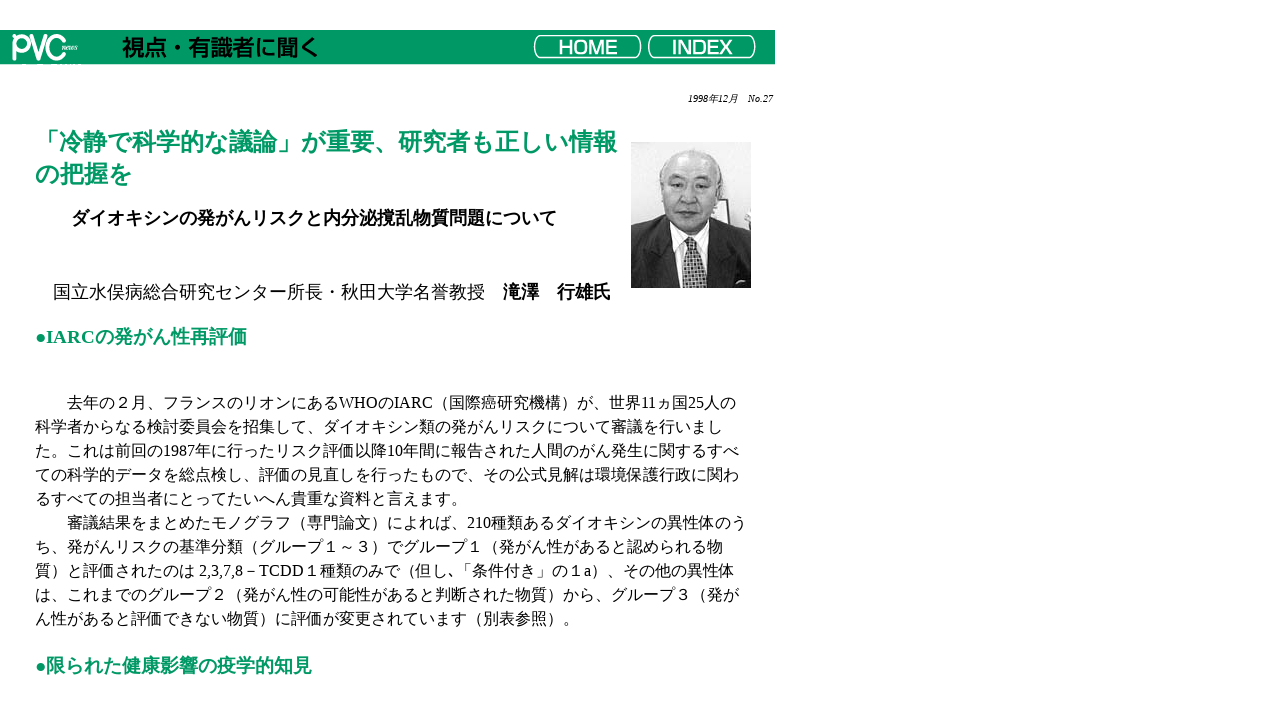

--- FILE ---
content_type: text/html
request_url: https://www.pvc.or.jp/contents/news/27-5.html
body_size: 8045
content:
<html>

	<head>
<meta http-equiv="Content-Type" content="text/html; charset=Shift_JIS">
<meta name="description" content="Fireworks Splice HTML">
		<title>視点・有識者に聞く　23</title>
		<csscriptdict>
			<script><!--
CSInit = new Array;
function CSScriptInit() {
if(typeof(skipPage) != "undefined") { if(skipPage) return; }
idxArray = new Array;
for(var i=0;i<CSInit.length;i++)
	idxArray[i] = i;
CSAction2(CSInit, idxArray);}
CSAg = window.navigator.userAgent; CSBVers = parseInt(CSAg.charAt(CSAg.indexOf("/")+1),10);
function IsIE() { return CSAg.indexOf("MSIE") > 0;}
function CSIEStyl(s) { return document.all.tags("div")[s].style; }
function CSNSStyl(s) { return CSFindElement(s,0); }
function CSFindElement(n,ly) { if (CSBVers < 4) return document[n];
	var curDoc = ly ? ly.document : document; var elem = curDoc[n];
	if (!elem) { for (var i=0;i<curDoc.layers.length;i++) {
		elem = CSFindElement(n,curDoc.layers[i]); if (elem) return elem; }}
	return elem;
}

function CSClickReturn () {
	var bAgent = window.navigator.userAgent; 
	var bAppName = window.navigator.appName;
	if ((bAppName.indexOf("Explorer") >= 0) && (bAgent.indexOf("Mozilla/3") >= 0) && (bAgent.indexOf("Mac") >= 0))
		return true; // dont follow link
	else return false; // dont follow link
}

function CSButtonReturn () {
	var bAgent = window.navigator.userAgent; 
	var bAppName = window.navigator.appName;
	if ((bAppName.indexOf("Explorer") >= 0) && (bAgent.indexOf("Mozilla/3") >= 0) && (bAgent.indexOf("Mac") >= 0))
		return false; // follow link
	else return true; // follow link
}

CSIm = new Object();
function CSIShow(n,i) {
	if (document.images) {
		if (CSIm[n]) {
			var img = (!IsIE()) ? CSFindElement(n,0) : document[n];
			if (img && typeof(CSIm[n][i].src) != "undefined") {img.src = CSIm[n][i].src;}
			if(i != 0)
				self.status = CSIm[n][3];
			else
				self.status = " ";
			return true;
		}
	}
	return false;
}
function CSILoad(action) {
	im = action[1];
	if (document.images) {
		CSIm[im] = new Object();
		for (var i=2;i<5;i++) {
			if (action[i] != '') { CSIm[im][i-2] = new Image(); CSIm[im][i-2].src = action[i]; }
			else CSIm[im][i-2] = 0;
		}
		CSIm[im][3] = action[5];
	}
}
CSStopExecution = false;
function CSAction(array) { 
	return CSAction2(CSAct, array);
}
function CSAction2(fct, array) { 
	var result;
	for (var i=0;i<array.length;i++) {
		if(CSStopExecution) return false; 
		var actArray = fct[array[i]];
		if (actArray == null) return false;
		var tempArray = new Array;
		for(var j=1;j<actArray.length;j++) {
			if((actArray[j] != null) && (typeof(actArray[j]) == "object") && (actArray[j].length == 2)) {
				if(actArray[j][0] == "VAR") {
					tempArray[j] = CSStateArray[actArray[j][1]];
				}
				else {
					if(actArray[j][0] == "ACT") {
						tempArray[j] = CSAction(new Array(new String(actArray[j][1])));
					}
				else
					tempArray[j] = actArray[j];
				}
			}
			else
				tempArray[j] = actArray[j];
		}			
		result = actArray[0](tempArray);
	}
	return result;
}
CSAct = new Object;


// --></script>
		</csscriptdict>
		<link rel="stylesheet" href="../common/format.css">
		<csactiondict>
			<script><!--
CSInit[CSInit.length] = new Array(CSILoad,/*CMP*/'button',/*URL*/'../common/d3_03_4.gif',/*URL*/'../common/d3_03u_4.gif',/*URL*/'','');
CSInit[CSInit.length] = new Array(CSILoad,/*CMP*/'button2',/*URL*/'../common/d3_03_5.gif',/*URL*/'../common/d3_03u_5.gif',/*URL*/'','');
CSInit[CSInit.length] = new Array(CSILoad,/*CMP*/'button3',/*URL*/'../common/footer1_2.gif',/*URL*/'../common/footer2_2.gif',/*URL*/'','');

// --></script>
		</csactiondict>
	
<!-- Global site tag (gtag.js) - Google Analytics -->
<script async src="https://www.googletagmanager.com/gtag/js?id=UA-64282524-4"></script>
<script>
  window.dataLayer = window.dataLayer || [];
  function gtag(){dataLayer.push(arguments);}
  gtag('js', new Date());

  gtag('config', 'UA-64282524-4');
</script>

</head>

<body bgcolor="#ffffff" leftmargin="0" marginwidth="0" topmargin="0" marginheight="0" onload="CSScriptInit();">
		<div align="left">
			<table border="0" cellpadding="0" cellspacing="0" width="775">
				<!-- fwtable fwsrc="名称未設定" fwbase="d3_03.gif" -->
				<tr valign="top"><!-- row 1 -->
					<td><img name="d3_03_1" src="../common/d3_03_1.gif" width="775" height="30" border="0"></td>
				</tr>
				<tr valign="top"><!-- row 2 -->
					<td>
						<table border="0" cellpadding="0" cellspacing="0" width="775">
							<tr valign="top"><!-- row 1 -->
								<td><img name="d3_03_2" src="../common/d3_03_2.gif" width="118" height="34" border="0"></td>
								<td><img name="d3_03_3" src="../common/d3_03_3.gif" width="414" height="34" border="0"></td>
								<td><csobj w="113" h="34" t="Button" ht="../common/d3_03u_4.gif"><a href="../../index.html" onMouseOver="return CSIShow(/*CMP*/'button',1)" onMouseOut="return CSIShow(/*CMP*/'button',0)" onClick="return CSButtonReturn()"><img src="../common/d3_03_4.gif" width="113" height="34" name="button" border="0"></a></csobj></td>
								<td><csobj w="113" h="34" t="Button" ht="../common/d3_03u_5.gif"><a href="../index/index27.html" onmouseover="return CSIShow(/*CMP*/'button2',1)" onmouseout="return CSIShow(/*CMP*/'button2',0)" onclick="return CSButtonReturn()"><img src="../common/d3_03_5.gif" width="113" height="34" name="button2" border="0"></a></csobj></td>
								<td><img name="d3_03_6" src="../common/d3_03_6.gif" width="17" height="34" border="0"></td>
							</tr>
						</table>
					</td>
				</tr>
				<tr valign="top"><!-- row 3 -->
					<td><img name="d3_03_7" src="../common/d3_03_7.gif" width="775" height="13" border="0"></td>
				</tr>
			</table>
			<table border="0" cellpadding="0" cellspacing="2" width="775">
				<tr>
					<td><font size="1">　</font></td>
				</tr>
				<tr>
					<td>
						<div align="right">
							<font size="1"><i>1998年12月　No.27</i></font></div>
					</td>
				</tr>
				<tr>
					<td><font size="1">　</font></td>
				</tr>
			</table>
		</div>
		<table width="770" border="0" cellpadding="0" cellspacing="0">
			<tr>
				<td width="30" valign="top" align="right"></td>
				<td bgcolor="white">
					<table width="720">
						<tr>
							<td>
								<table border="0" cellpadding="0" cellspacing="2" width="720">
									<tr>
										<td width="594" valign="top"><b><font size="5" color="#009966">「冷静で科学的な議論」が重要、研究者も正しい情報の把握を</font></b>
											<p><font size="4">　　<b>ダイオキシンの発がんリスクと内分泌撹乱物質問題について<br>
													</b></font></p>
											<p>　</p>
											<div align="left">
												<p><font size="4">　国立水俣病総合研究センター所長・秋田大学名誉教授　</font><b><font size="4">滝澤　行雄</font><font size="4">氏</font></p>
											</div>
										</td>
										<td width="120"><img src="../img/img_50/27-08.jpg" width="120" height="146" border="0"></td>
									</tr>
								</table>
								<p></p>
								<p></p>
								<table border="0" cellpadding="0" cellspacing="2" width="720">
									<tr>
										<td>
											<h3><font color="#009966">●IARCの発がん性再評価</font></h3>
										</td>
									</tr>
									<tr>
										<td>　</td>
									</tr>
									<tr>
										<td><font size="3"><span class="honbun">
　　去年の２月、フランスのリオンにあるWHOのIARC（国際癌研究機構）が、世界11ヵ国25人の科学者からなる検討委員会を招集して、ダイオキシン類の発がんリスクについて審議を行いました。これは前回の1987年に行ったリスク評価以降10年間に報告された人間のがん発生に関するすべての科学的データを総点検し、評価の見直しを行ったもので、その公式見解は環境保護行政に関わるすべての担当者にとってたいへん貴重な資料と言えます。<br>
													
　　審議結果をまとめたモノグラフ（専門論文）によれば、210種類あるダイオキシンの異性体のうち、発がんリスクの基準分類（グループ１～３）でグループ１（発がん性があると認められる物質）と評価されたのは 2,3,7,8－TCDD１種類のみで（但し､「条件付き」の１a）、その他の異性体は、これまでのグループ２（発がん性の可能性があると判断された物質）から、グループ３（発がん性があると評価できない物質）に評価が変更されています（別表参照）。</span></font></td>
									</tr>
									<tr>
										<td>　</td>
									</tr>
									<tr>
										<td>
											<h3><font color="#009966">●限られた健康影響の疫学的知見</font></h3>
										</td>
									</tr>
									<tr>
										<td>　</td>
									</tr>
									<tr>
										<td><font size="3"><span class="honbun">
　　IARCでは、これまで 2,3,7,8－TCDDの評価を２b（発がん性の可能性がやや低いと判断された物質）に分類してきました。米国のEPA（環境保護庁）は、今でもTCDD単独の人間に対する発がん性の証拠は「不適切」なものと評価しています。<br>
													
　　今回の審議では、動物実験でがんを誘発する機構がヒトのそれと類似すること、などを根拠に基準が強化されたわけですが､一方でその評価が「条件付き」の１aとなったのは、2,3,7,8－TCDDによる人間の発がん性に関する疫学的知見が限られているとして、L（limited evidence）と判定されたためです。<br>
													
　　元来、IARCでは人間、動物ともにS（sufficient evidence）と判定される場合に限って「発がん性あり」と評価しているのですが、今回は「各種臓器にがんを明確に引き起こす（S）」と判定されたのが動物実験の知見のみであるため、総合評価に条件が付けられることとなったわけです。<br>
													
　　いずれにしても、人間に対する発がん性は「限られた知見」としながらも、IARCが 2,3,7,8－TCDDをグループ１aと評価したこと、また、その一方で他のすべてのダイオキシンの異性体を発がん性の証拠が不十分なグループ３に分類したことは、生活環境に不偏に存在するダイオキシン類のリスク認知に関して、大きな意味を持つ検討結果と言わねばなりません。</span></font></td>
									</tr>
									<tr>
										<td>　</td>
									</tr>
									<tr>
										<td>
											<h3><font color="#009966">●ダイオキシンは「最強の毒物」か？</font></h3>
										</td>
									</tr>
									<tr>
										<td>　</td>
									</tr>
									<tr>
										<td><font size="3"><span class="honbun">
　　マスコミの中には、今回のIARCの評価見直しについて、「WHOがダイオキシンに対する評価を『発がん性の疑い』から『発がん物質』に変更した」と書いた新聞が報告書の正式公表の前にありましたが、ご説明したとおり、実際は 2,3,7,8－TCDDだけが条件つきで１のグループに判定され、他の異性体のリスク評価は２bから３へと下がっているのです。<br>
													
　　2,3,7,8－TCDDに発がん性があると言っても、そのリスクはタバコなどに比べて極めて小さいものです。IARCは、大量喫煙による肺がんのリスクを20としていますが、これに対して化学工場の爆発事故のような大量のダイオキシンに曝された労働者の発がんリスクは約1.4に過ぎません。<br>
													
　　化学物質の環境毒性は、魚や動物・人体への蓄積性とその毒性、自然界に出ても壊れない難分解性の３つで決定されます。<br>
													
　　ダイオキシン類は、現代の化学物質の中で最強の毒物と言われていますが、光によって分解され、特に 2,3,7,8－TCDDは他の異性体よりも容易に分解します。<br>
													
　　また、魚への蓄積性もDDTやPCB、クロルデンなどよりも低く、決して「最強の化学物質」ではないのです。</span></font></td>
									</tr>
									<tr>
										<td>　</td>
									</tr>
									<tr>
										<td>
											<h3><font color="#009966">●不適切な用語「環境ホルモン」</font></h3>
										</td>
									</tr>
									<tr>
										<td>　</td>
									</tr>
									<tr>
										<td><font size="3"><span class="honbun">
　　最近はダイオキシンについても､「環境ホルモン｣という側面から議論されることのほうが多くなってきました。<br>
													
　　ホルモンとは本来、生物の内分泌腺から分泌されるものを指し、ごみ焼却場から排出されるダイオキシンや、殺虫剤・プラスチックなどに含まれる合成化学物質（DDEやPCB、ビスフェノールAなど）が、結果としてエストロゲン（女性ホルモン）などのホルモンに似た作用をするからといって、これを「環境ホルモン」と命名するのは正しくありません。<br>
													
　　学術的には「内分泌撹乱化学物質」（以下、「内分泌撹乱物質」）という用語が用いられており、「生体のホルモン作用を阻害する性質を持つ、外来性の毒性諸変化に限定的に用いる」と定義されています。<br>
													
　　我が国では、マスコミや一部の学会が「環境ホルモン」という言葉を使っていますが、この言葉は国民に無用な混乱と不安を招きかねないものなので、ぜひとも学術用語に統一してもらいたいと思います。</span></font></td>
									</tr>
									<tr>
										<td>　</td>
									</tr>
									<tr>
										<td>
											<h3><font color="#009966">●確証のない内分泌撹乱物質の影響</font></h3>
										</td>
									</tr>
									<tr>
										<td>　</td>
									</tr>
									<tr>
										<td><font size="3"><span class="honbun">
　　内分泌撹乱物質については、10年ほど前に米テキサスA&M大学のステファン・H・セイフ教授が「（DDEやPCBなどが）人体に環境ホルモン様の作用をして乳がんを増加させる」という学説を提起したこと、また、デンマークのニールス・スカケベック教授（コペンハーゲン大学）らが1991年に「ヒトの精子濃度を減少させている」と発表したことで、社会的な大問題になったという歴史的な経緯があります。<br>
													
　　日本でも野生生物への影響の事例として、イボニシなどの巻き貝の雄が雌化したとの報告があり、その原因として漁網や船底などの塗料に使われるトリブチルスズ（有機スズの一種）の影響が指摘されています。<br>
													
　　しかし、内分泌撹乱物質の人体に対する影響については、研究が緒についたばかりで不明な点が多く、これまでのところ十分な確証は得られていないというのが現状です。<br>
													
　　乳がんの増加については、その後、ハーバード大学のデビッド・J・ハンター助教授らの研究で、乳がん患者のほうが一般人よりDDE、PCBの血中濃度が低いということが分かってきて、セイフ教授は「環境エストロゲンと乳がんの関与を示唆したことには誇張があった」と反省していますし、精子の減少についても、スカケベック教授が「（個人的には減っていると確信しているが）科学的なデータの数が不十分なため、本当に減っているかどうかは疑問の余地がある」「（ビスフェノールAなどが危ないという）はっきりした証拠はない」と、今年の10月に来日した時のインタビューで答えています（毎日新聞10月15日）。<br>
													
　　日本でも1975年～80年、85年～93年の２回にわたり、18歳から49歳までの自衛官336人を対象に精子濃度の調査が行われていますが、ここでは減少傾向は認められず、むしろ7,090万個／?から7,800万個／?に増加したことが報告されています。</span></font></td>
									</tr>
									<tr>
										<td>　</td>
									</tr>
									<tr>
										<td>
											<h3><font color="#009966">●トリブチルスズ以外の有機スズは「人体に影響なし」</font></h3>
										</td>
									</tr>
									<tr>
										<td>　</td>
									</tr>
									<tr>
										<td><font size="3"><span class="honbun">
　　貝類の雌化は深刻な問題ではありますが、貝類には１万以上の種類があり、その中には１年ごとに雌雄が交替したり、稚貝の時は雌でも成長して雄に転換するといったケースがしばしば認められることなど、貝類の生態の特徴と、気温や温度条件、エルニーニョ等の気候変化などの影響を考慮した因果関係の研究が待たれます。<br>
													
　　こうした問題を完全に究明しないまま、「有機スズが環境ホルモンだ」と安易に騒ぎ立てることに、私は危うさを感じないわけにはいきません。有機スズが人体に影響を及ぼしたという報告はまだないのですから、少し時間をかけて冷静な研究をすべきだと思うのですが??。<br>
													
　　ただ、有機スズのうちトリブチルスズだけは蓄積性という点で問題があることは、私たちも動物の代謝実験で確認しています。また、人の中毒例、毒性の発生機構などの文献調査でも、トリブチルスズだけは蓄積性に注意しなければならないが、塩ビなどに使われる他の有機スズは「人体に影響はない」ことが分かりました。</span></font></td>
									</tr>
									<tr>
										<td>　</td>
									</tr>
									<tr>
										<td>
											<h3><font color="#009966">●一人歩きする「数字」への懸念</font></h3>
										</td>
									</tr>
									<tr>
										<td>　</td>
									</tr>
									<tr>
										<td><font size="3"><span class="honbun">
　　先日のことですが、子供がダイオキシンを取り込むと甲状腺ホルモンに異常をきたし、脳に影響を与えるという、九州地区の授乳児の研究結果が新聞で報道されました。<br>
													
　　しかし、我々が紙上に図示されているダイオキシン摂取量と甲状腺ホルモン（チロキシン）量との相関係数を計算したところ、両者の間の相関係数は－0.2と小さく、検定では有意差はありませんでした。私は、こうした数字がマスコミの報道を通じて一人歩きすることを懸念します。<br>
													
　　最近では、少量のエストロゲンの投薬がアルツハイマーのリスクを低下させる（伊国立研究協議会Marzia Baldereschi博士らの研究）とか、高齢男性の心疾患リスクを低減させる（米ハートフォード病院Satyendra Giri博士らの研究）といった研究報告が出てきています。<br>
													
　　薬物的な効果を利用しようという以上、現在、問題になっている環境中の極微量のレベルをはるかに超えるエストロゲン量の投与が必要になってくるわけですが、そのほかにも、人間に医学的な効果をもたらすかもしれない幾多の研究データが出てくると、内分泌撹乱物質の意義はすこぶる大きいものであり、こうした研究が今後人間社会にとって重要な意味を持つでしょう。</span></font></td>
									</tr>
									<tr>
										<td>　</td>
									</tr>
									<tr>
										<td>
											<h3><font color="#009966">●日本人の科学知識の問題点</font></h3>
										</td>
									</tr>
									<tr>
										<td>　</td>
									</tr>
									<tr>
										<td>
											<div align="left">
												<font size="3"><span class="honbun">
　　ともかく、ダイオキシンにしても内分泌撹乱物質にしても、個々の測定値だけ過大視するのではなく、全体を医学的、総合的見地からみて、もっと冷静な議論をすることが望まれます。<br>
														
　　ごく最近実施された全米科学財団の調査によれば、日本人の科学知識は先進国14ヵ国中の13番目で、トップのアメリカやデンマークに比べて大きく遅れているということです。<br>
														
　　これは恥ずかしいことであって、科学的な議論をしにくくする遠因になっていることは間違いありません。科学的な議論を行うためにも、日本人はこうした現実を肝に銘ずるとともに、私たち研究者も正しい情報の把握が必要だと思います。</span></font></div>
											<div align="center">
												<p><img src="../img/img_50/27-09.gif" width="650" height="564" border="0"></p>
											</div>
										</td>
									</tr>
									<tr>
										<td>　
											<p>　</p>
										</td>
									</tr>
									<tr>
										<td><b><font size="3">■プロフィール　</font></b><font size="3"><b>滝澤　行雄（たきざわ　ゆきお）</b></font><br>
											<font size="2"><span class="chyu">　1932年、長野県生まれ。新潟大学大学院医学研究科卒（公衆衛生学）。医学博士｡ ’73年秋田大学医学部教授に就任した後、原子力安全委員会専門委員、放射線審議会委員、中央公害対策審議会専門委員、ＵＮＥＰ環境評価パネル委員などの要職を経て､ ’95年秋田大学名誉教授。翌 ’96年から国立水俣病総合研究センター所長。公衆衛生学、特に放射能の研究において世界的な評価が高く、近年はダイオキシン問題などでも注目すべき発言が多い｡ ’88年科学技術庁長官表彰「原子力安全功労賞」、’91年日本大気汚染協会学術賞、’92年日本水環境学会功績賞、’95年The International Order of Merit（International Biographical Center, Cambridge, England）を受賞。主な著書に『環境と水銀』『衛生・公衆衛生』『しのびよる公害??新潟水俣病』『ダイオキシンの医学』『環境と人体』などがある。</span></font></td>
									</tr>
								</table>
								<p>　</p>
								<p><br>
								</p>
							</td>
						</tr>
					</table>
				</td>
			</tr>
		</table>
		<table border="0" cellpadding="0" cellspacing="0" width="775">
			<tr>
				<td>　</td>
			</tr>
			<tr>
				<td>
					<table border="0" cellpadding="0" cellspacing="0" width="775">
						<!-- fwtable fwsrc="名称未設定" fwbase="footer1.gif" -->
						<tr valign="top"><!-- row 1 -->
							<td><img name="footer1_1" src="../common/footer1_1.gif" width="329" height="31" border="0"></td>
							<td><csobj w="115" h="31" t="Button" ht="../common/footer2_2.gif"><a href="../index/index27.html" onmouseover="return CSIShow(/*CMP*/'button3',1)" onmouseout="return CSIShow(/*CMP*/'button3',0)" onclick="return CSButtonReturn()"><img src="../common/footer1_2.gif" width="115" height="31" name="button3" border="0"></a></csobj></td>
							<td><img name="footer1_3" src="../common/footer1_3.gif" width="331" height="31" border="0"></td>
						</tr>
					</table>
				</td>
			</tr>
			<tr>
				<td>　</td>
			</tr>
		</table>
		<br>
		<p></p>
	</body>
</html>


--- FILE ---
content_type: text/css
request_url: https://www.pvc.or.jp/contents/common/format.css
body_size: 1552
content:
.index { font-size: 15pt; line-height: 2em }
.clear {
	clear:both;
}
/*clearfix*/
.clearfix:before,
.clearfix:after{content:""; display:table;}
.clearfix:after{clear:both;}
.clearfix {zoom:1;}

/*笘�ち繧､繝医Ν遲俄�*/
.top_title1 {
	font-size: 20pt;
	font-weight: bold;
	line-height: 1.4em;
}
.top_title2 {
	font-size: 14pt;
	font-weight: bold;
	color: #009966;
	text-align: left;
}

.top_title2 span {
	font-size: 12pt;
	padding: 5px;
	font-weight: bold;
	background-color: #009966;
	text-align: left;
	color: #ffffff;
}


.top_title2_bk {
	font-size: 14pt;
	font-weight: bold;
	text-align: left;
}

.top_title3 {
	color: #FF9900;
	font-weight: bold;
	font-size: 13pt;
}
.top_title3-pink {
	color: #F39;
	font-weight: bold;
	font-size: 13pt;
}
.top_title3-green {
	color: #096;
	font-weight: bold;
	font-size: 13pt;
}
.top_title3_2 {
	color: #ffffff;
	font-weight: bold;
	font-size: 13pt;
	display: block;
	background-color: #096;
	padding: 10px;
	margin-bottom: 0px;
}
.top_title3_2 span {
	font-size: 10pt;
}

/*笘�悽譁��*/
.honbun { font-size: 12pt; line-height: 1.5em }
.lead { font-size: 12pt; line-height: 1.5em; margin-top:0px; }

.jisage {
	text-indent: -1.3em;
	padding-left: 1.3em;
	margin: 0px;
}

.jisage_3 {
	padding-left: 1.3em;
	display: block;
}

.question{
	font-weight: bold;
	margin: 20px 0px;
}
/*笘�く繝｣繝励す繝ｧ繝ｳ遲俄�*/
.captionC{
	text-align:center;
	font-size:10pt;
	line-height:1.2em;
	margin-top:7px;}
	
.captionL{
	text-align: left;
	font-size:10pt;
	line-height:1.2em;
	margin-top:7px;}
	
.captionR{
	text-align: right;
	font-size:10pt;
	line-height:1.2em;
	margin-top:7px;}


.chyu { font-size: 10pt; line-height: 1em }
.chyu2 {
	font-size: 10pt;
	line-height: 1.2em;
	margin: 0px;
	padding: 5px 0px 0px;
	text-align: center;
	}
.chyu2_center {
	font-size: 10pt;
	line-height: 1.2em;
	margin: 0px;
	padding: 5px 0px 0px;
	text-align:center;
	}
.chyu2_left {
	font-size: 10pt;
	line-height: 1.2em;
	margin: 0px;
	padding: 5px 0px 0px;
	}
.chyu2_left_big {
	font-size: 12pt;
	line-height: 1.2em;
	margin: 0px;
	padding: 5px 0px 0px;
	}

.chyu3 {
	font-size: 8pt;
	line-height: 1.2em;
	margin: 0px;
	padding: 5px 0px 0px;
}


/*笘�ユ繝ｼ繝悶Ν笘�*/
.table01 {
	padding: 10px;
	margin-top: 0px;
	margin-right: 0px;
	margin-bottom: 0px;
	margin-left: 0px;
	border: 2px solid #F09;
}
.table02 {
	padding: 10px;
	margin-top: 0px;
	margin-right: 0px;
	margin-bottom: 0px;
	margin-left: 0px;
	border: 2px solid #096;
}
.hyo_right {
	margin-left:10px;
}

.hyo_left {
	margin-right:10px;
}

/*笘�う繝｡繝ｼ繧ｸ縺ｾ繧上ｊ縺薙∩笘�*/
.imagebox {
	margin-right: 10px;
	width: auto;
}
.imageboxL {
	float:left;
	margin-right: 10px;
	width: auto;
}
.imageboxR {
	float:right;
	margin-left: 10px;
	width: auto;
}
.f_right{
	float:right}

.f_left{
	float:left}

/*笘��繝ｼ繧ｸ繝ｳ笘�*/
.m0 {
	margin-top: 0px;
}
.mt0 {
	margin-top: 0px;
}
.mt5 {
	margin-top: 5px;
}
.mt10 {
	margin-top: 10px;
}
.mt20 {
	margin-top: 20px;
}
.mt30 {
	margin-top: 30px;
}
.mt40 {
	margin-top: 40px;
}
.mt70 {
	margin-top: 70px;
}
.mt-15 {
	margin-top: -15px;
}

.mb0 {
	margin-bottom: 0px;
}
.mb5 {
	margin-bottom: 5px;
}
.mb10 {
	margin-bottom: 10px;
}
.mb20 {
	margin-bottom: 20px;
}
.mb30 {
	margin-bottom: 30px;
}
.mb40 {
	margin-bottom: 40px;
}
.ml5 {
	margin-left: 5px;
}
.ml10 {
	margin-left: 10px;
}
.ml20 {
	margin-left: 20px;
}
.mr5 {
	margin-right: 5px;
}
.mr10 {
	margin-right: 10px;
}
.mr20 {
	margin-right: 20px;
}
.green{
	font-weight:bold;
		color: #009966;
 }
.box01{
	padding: 0px;
	background-color: #FFF2E4;
	margin-bottom:10px; 
}
.box01:after { 
ﾂ�ﾂ�display: block; 
ﾂ�ﾂ�clear: both; 
ﾂ�ﾂ�content: ""; 
}

.box01 img{
	display: block;
	vertical-align: bottom;
}
.under_line{
	border-bottom: 1px solid #000000
}
/*104-2*/
.yellow {
background-color:#FEF5D7; padding:7px;
}
.yellow span {
	color:#F08300; line-height:1.5em;
}
/*104-5*/
.box {
	background-color:#FEF5E8 !important;
	padding:20px;
	border-radius:10px;
}
.box p {
	font-size:14px;
}
.box h2 {
	color:#F08300;
	font-size:18px;
}
.box h3 {
	color:#F08300;
	font-size:14px;
}
.linear {
	background: linear-gradient(transparent 70%, #EBE871 70%);
}

/*104-7*/
.example {/*隕ｪdiv*/
  position: relative;/*逶ｸ蟇ｾ驟咲ｽｮ*/
  }

.example p {
  position: absolute;/*邨ｶ蟇ｾ驟咲ｽｮ*/
  top: 135;
  left: 25;
  width:310px;
  font-size:14px;
  }

.example img {
  width: 100%;
  }
.center{text-align: center;}

/*106*/
.img_106 {
	border:solid 1px #000000!important;
	width:99%!important;
}

.p_106 { margin: 0;padding: 5px;line-height:1.7;font-size:.9em;}
.p_106 span {font-weight: bold;}

#left-box {
  overflow: hidden;/*float隗｣髯､*/
}
#left-box .space {
  float: right;/*逕ｻ蜒上�菴咲ｽｮ繧貞承荳九↓縺励◆縺��ｴ蜷医�right*/
  height:15em/*逕ｻ蜒丈ｸ翫�菴咏區縺ｮ鬮倥＆*/
}
#left-box .img {
  float: right;/*逕ｻ蜒上�菴咲ｽｮ繧貞承荳九↓縺励◆縺��ｴ蜷医�right*/
  clear: both;/*.space縺ｮfloat隗｣髯､*/
  margin: .5em;/*逕ｻ蜒上�蜻ｨ繧翫�菴咏區*/
}

.tbl_title {
	color: #2BA639;
}
.tbl_106 th {
	background-color: #2BA639;
	color: #FFFFFF
}
.tbl_106 td {
	border-bottom: #2BA639 solid 1px;
	padding: 5px;
}
.tbl_106 tr.green {
	background-color: #F1F5ED;
	color: #000000;
	font-weight: 100;
}